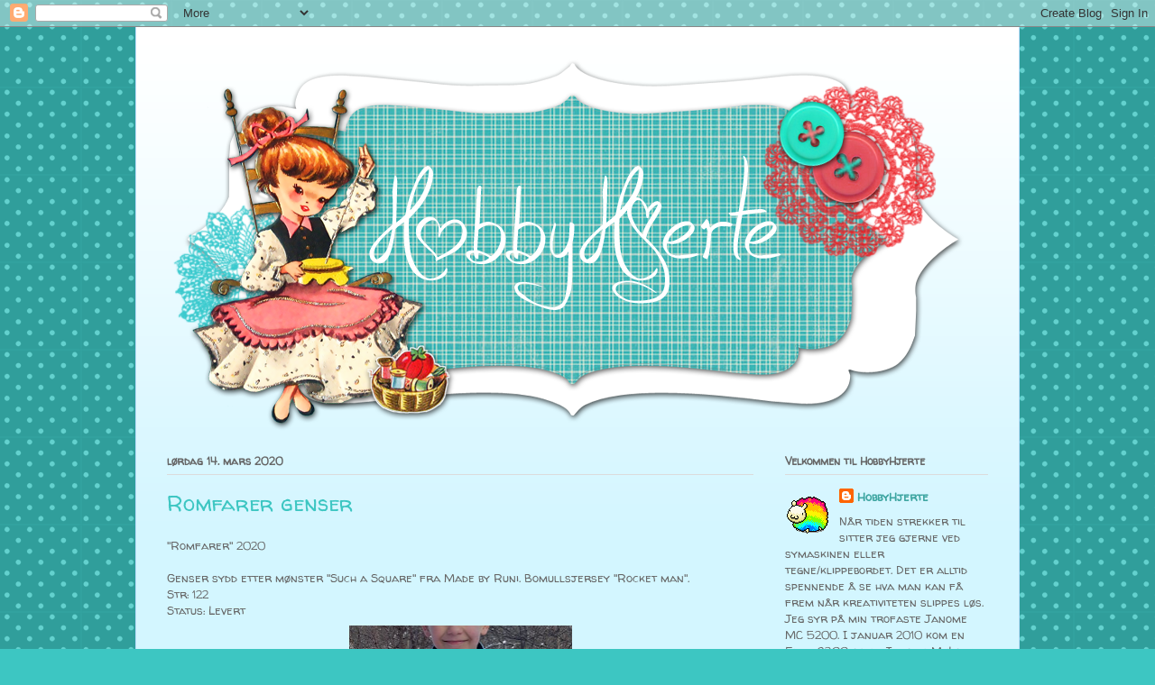

--- FILE ---
content_type: text/html; charset=UTF-8
request_url: https://hobbyhjerte.blogspot.com/2020/03/romfarer-genser.html
body_size: 15017
content:
<!DOCTYPE html>
<html class='v2' dir='ltr' lang='no'>
<head>
<link href='https://www.blogger.com/static/v1/widgets/335934321-css_bundle_v2.css' rel='stylesheet' type='text/css'/>
<meta content='width=1100' name='viewport'/>
<meta content='text/html; charset=UTF-8' http-equiv='Content-Type'/>
<meta content='blogger' name='generator'/>
<link href='https://hobbyhjerte.blogspot.com/favicon.ico' rel='icon' type='image/x-icon'/>
<link href='http://hobbyhjerte.blogspot.com/2020/03/romfarer-genser.html' rel='canonical'/>
<link rel="alternate" type="application/atom+xml" title="HobbyHjerte - Atom" href="https://hobbyhjerte.blogspot.com/feeds/posts/default" />
<link rel="alternate" type="application/rss+xml" title="HobbyHjerte - RSS" href="https://hobbyhjerte.blogspot.com/feeds/posts/default?alt=rss" />
<link rel="service.post" type="application/atom+xml" title="HobbyHjerte - Atom" href="https://www.blogger.com/feeds/5043348415646747638/posts/default" />

<link rel="alternate" type="application/atom+xml" title="HobbyHjerte - Atom" href="https://hobbyhjerte.blogspot.com/feeds/8616415926667097831/comments/default" />
<!--Can't find substitution for tag [blog.ieCssRetrofitLinks]-->
<link href='https://blogger.googleusercontent.com/img/b/R29vZ2xl/AVvXsEgVbAUFrTwtgdrQG0ytqA4_77O_Gt_-qFLurhYnA-Ataond4jqUz5wT8enWD-l0vL0vR6Oe9x3hljK4OYtqDi58JQ2XQhmNEpRGaaeNLfut0VCitunjZy67A00p3wk3oxU6rNSywYBYRZ6a/s320/Suchasquare01.png' rel='image_src'/>
<meta content='http://hobbyhjerte.blogspot.com/2020/03/romfarer-genser.html' property='og:url'/>
<meta content='Romfarer genser' property='og:title'/>
<meta content='&quot;Romfarer&quot; 2020   Genser sydd etter mønster &quot;Such a Square&quot; fra Made by Runi. Bomullsjersey &quot;Rocket man&quot;.  Str: 122  Status: Levert         ...' property='og:description'/>
<meta content='https://blogger.googleusercontent.com/img/b/R29vZ2xl/AVvXsEgVbAUFrTwtgdrQG0ytqA4_77O_Gt_-qFLurhYnA-Ataond4jqUz5wT8enWD-l0vL0vR6Oe9x3hljK4OYtqDi58JQ2XQhmNEpRGaaeNLfut0VCitunjZy67A00p3wk3oxU6rNSywYBYRZ6a/w1200-h630-p-k-no-nu/Suchasquare01.png' property='og:image'/>
<title>HobbyHjerte: Romfarer genser</title>
<style type='text/css'>@font-face{font-family:'Walter Turncoat';font-style:normal;font-weight:400;font-display:swap;src:url(//fonts.gstatic.com/s/walterturncoat/v24/snfys0Gs98ln43n0d-14ULoToe6LZxecYZVfqA.woff2)format('woff2');unicode-range:U+0000-00FF,U+0131,U+0152-0153,U+02BB-02BC,U+02C6,U+02DA,U+02DC,U+0304,U+0308,U+0329,U+2000-206F,U+20AC,U+2122,U+2191,U+2193,U+2212,U+2215,U+FEFF,U+FFFD;}</style>
<style id='page-skin-1' type='text/css'><!--
/*
-----------------------------------------------
Blogger Template Style
Name:     Ethereal
Designer: Jason Morrow
URL:      jasonmorrow.etsy.com
----------------------------------------------- */
/* Content
----------------------------------------------- */
body {
font: normal normal 13px Walter Turncoat;
color: #666666;
background: #3dc6c2 url(//themes.googleusercontent.com/image?id=0BwVBOzw_-hbMNTQ3ODdjYmYtM2Q1Mi00MjBiLTlkNjgtZjIxMGMyYWVjYmYz) repeat scroll top center /* Credit: Ollustrator (http://www.istockphoto.com/googleimages.php?id=9505737&platform=blogger) */;
}
html body .content-outer {
min-width: 0;
max-width: 100%;
width: 100%;
}
a:link {
text-decoration: none;
color: #3da5a1;
}
a:visited {
text-decoration: none;
color: #466a9c;
}
a:hover {
text-decoration: underline;
color: #3d74a5;
}
.main-inner {
padding-top: 15px;
}
.body-fauxcolumn-outer {
background: transparent none repeat-x scroll top center;
}
.content-fauxcolumns .fauxcolumn-inner {
background: #d3f6ff url(//www.blogblog.com/1kt/ethereal/white-fade.png) repeat-x scroll top left;
border-left: 1px solid #bbddff;
border-right: 1px solid #bbddff;
}
/* Flexible Background
----------------------------------------------- */
.content-fauxcolumn-outer .fauxborder-left {
width: 100%;
padding-left: 0;
margin-left: -0;
background-color: transparent;
background-image: none;
background-repeat: no-repeat;
background-position: left top;
}
.content-fauxcolumn-outer .fauxborder-right {
margin-right: -0;
width: 0;
background-color: transparent;
background-image: none;
background-repeat: no-repeat;
background-position: right top;
}
/* Columns
----------------------------------------------- */
.content-inner {
padding: 0;
}
/* Header
----------------------------------------------- */
.header-inner {
padding: 27px 0 3px;
}
.header-inner .section {
margin: 0 35px;
}
.Header h1 {
font: normal normal 60px Times, 'Times New Roman', FreeSerif, serif;
color: #3da5a1;
}
.Header h1 a {
color: #3da5a1;
}
.Header .description {
font-size: 115%;
color: #666666;
}
.header-inner .Header .titlewrapper,
.header-inner .Header .descriptionwrapper {
padding-left: 0;
padding-right: 0;
margin-bottom: 0;
}
/* Tabs
----------------------------------------------- */
.tabs-outer {
position: relative;
background: transparent;
}
.tabs-cap-top, .tabs-cap-bottom {
position: absolute;
width: 100%;
}
.tabs-cap-bottom {
bottom: 0;
}
.tabs-inner {
padding: 0;
}
.tabs-inner .section {
margin: 0 35px;
}
*+html body .tabs-inner .widget li {
padding: 1px;
}
.PageList {
border-bottom: 1px solid #c2f4fa;
}
.tabs-inner .widget li.selected a,
.tabs-inner .widget li a:hover {
position: relative;
-moz-border-radius-topleft: 5px;
-moz-border-radius-topright: 5px;
-webkit-border-top-left-radius: 5px;
-webkit-border-top-right-radius: 5px;
-goog-ms-border-top-left-radius: 5px;
-goog-ms-border-top-right-radius: 5px;
border-top-left-radius: 5px;
border-top-right-radius: 5px;
background: #4efff9 none ;
color: #ffffff;
}
.tabs-inner .widget li a {
display: inline-block;
margin: 0;
margin-right: 1px;
padding: .65em 1.5em;
font: normal normal 12px Walter Turncoat;
color: #666666;
background-color: #c2f4fa;
-moz-border-radius-topleft: 5px;
-moz-border-radius-topright: 5px;
-webkit-border-top-left-radius: 5px;
-webkit-border-top-right-radius: 5px;
-goog-ms-border-top-left-radius: 5px;
-goog-ms-border-top-right-radius: 5px;
border-top-left-radius: 5px;
border-top-right-radius: 5px;
}
/* Headings
----------------------------------------------- */
h2 {
font: normal bold 12px Walter Turncoat;
color: #666666;
}
/* Widgets
----------------------------------------------- */
.main-inner .column-left-inner {
padding: 0 0 0 20px;
}
.main-inner .column-left-inner .section {
margin-right: 0;
}
.main-inner .column-right-inner {
padding: 0 20px 0 0;
}
.main-inner .column-right-inner .section {
margin-left: 0;
}
.main-inner .section {
padding: 0;
}
.main-inner .widget {
padding: 0 0 15px;
margin: 20px 0;
border-bottom: 1px solid #dbdbdb;
}
.main-inner .widget h2 {
margin: 0;
padding: .6em 0 .5em;
}
.footer-inner .widget h2 {
padding: 0 0 .4em;
}
.main-inner .widget h2 + div, .footer-inner .widget h2 + div {
padding-top: 15px;
}
.main-inner .widget .widget-content {
margin: 0;
padding: 15px 0 0;
}
.main-inner .widget ul, .main-inner .widget #ArchiveList ul.flat {
margin: -15px -15px -15px;
padding: 0;
list-style: none;
}
.main-inner .sidebar .widget h2 {
border-bottom: 1px solid #dbdbdb;
}
.main-inner .widget #ArchiveList {
margin: -15px 0 0;
}
.main-inner .widget ul li, .main-inner .widget #ArchiveList ul.flat li {
padding: .5em 15px;
text-indent: 0;
}
.main-inner .widget #ArchiveList ul li {
padding-top: .25em;
padding-bottom: .25em;
}
.main-inner .widget ul li:first-child, .main-inner .widget #ArchiveList ul.flat li:first-child {
border-top: none;
}
.main-inner .widget ul li:last-child, .main-inner .widget #ArchiveList ul.flat li:last-child {
border-bottom: none;
}
.main-inner .widget .post-body ul {
padding: 0 2.5em;
margin: .5em 0;
list-style: disc;
}
.main-inner .widget .post-body ul li {
padding: 0.25em 0;
margin-bottom: .25em;
color: #666666;
border: none;
}
.footer-inner .widget ul {
padding: 0;
list-style: none;
}
.widget .zippy {
color: #666666;
}
/* Posts
----------------------------------------------- */
.main.section {
margin: 0 20px;
}
body .main-inner .Blog {
padding: 0;
background-color: transparent;
border: none;
}
.main-inner .widget h2.date-header {
border-bottom: 1px solid #dbdbdb;
}
.date-outer {
position: relative;
margin: 15px 0 20px;
}
.date-outer:first-child {
margin-top: 0;
}
.date-posts {
clear: both;
}
.post-outer, .inline-ad {
border-bottom: 1px solid #dbdbdb;
padding: 30px 0;
}
.post-outer {
padding-bottom: 10px;
}
.post-outer:first-child {
padding-top: 0;
border-top: none;
}
.post-outer:last-child, .inline-ad:last-child {
border-bottom: none;
}
.post-body img {
padding: 8px;
}
h3.post-title, h4 {
font: normal normal 24px Walter Turncoat;
color: #3dc6c2;
}
h3.post-title a {
font: normal normal 24px Walter Turncoat;
color: #3dc6c2;
text-decoration: none;
}
h3.post-title a:hover {
color: #3d74a5;
text-decoration: underline;
}
.post-header {
margin: 0 0 1.5em;
}
.post-body {
line-height: 1.4;
}
.post-footer {
margin: 1.5em 0 0;
}
#blog-pager {
padding: 15px;
}
.blog-feeds, .post-feeds {
margin: 1em 0;
text-align: center;
}
.post-outer .comments {
margin-top: 2em;
}
/* Comments
----------------------------------------------- */
.comments .comments-content .icon.blog-author {
background-repeat: no-repeat;
background-image: url([data-uri]);
}
.comments .comments-content .loadmore a {
background: #d3f6ff url(//www.blogblog.com/1kt/ethereal/white-fade.png) repeat-x scroll top left;
}
.comments .comments-content .loadmore a {
border-top: 1px solid #dbdbdb;
border-bottom: 1px solid #dbdbdb;
}
.comments .comment-thread.inline-thread {
background: #d3f6ff url(//www.blogblog.com/1kt/ethereal/white-fade.png) repeat-x scroll top left;
}
.comments .continue {
border-top: 2px solid #dbdbdb;
}
/* Footer
----------------------------------------------- */
.footer-inner {
padding: 30px 0;
overflow: hidden;
}
/* Mobile
----------------------------------------------- */
body.mobile  {
background-size: auto
}
.mobile .body-fauxcolumn-outer {
background: ;
}
.mobile .content-fauxcolumns .fauxcolumn-inner {
opacity: 0.75;
}
.mobile .content-fauxcolumn-outer .fauxborder-right {
margin-right: 0;
}
.mobile-link-button {
background-color: #4efff9;
}
.mobile-link-button a:link, .mobile-link-button a:visited {
color: #ffffff;
}
.mobile-index-contents {
color: #444444;
}
.mobile .body-fauxcolumn-outer {
background-size: 100% auto;
}
.mobile .mobile-date-outer {
border-bottom: transparent;
}
.mobile .PageList {
border-bottom: none;
}
.mobile .tabs-inner .section {
margin: 0;
}
.mobile .tabs-inner .PageList .widget-content {
background: #4efff9 none;
color: #ffffff;
}
.mobile .tabs-inner .PageList .widget-content .pagelist-arrow {
border-left: 1px solid #ffffff;
}
.mobile .footer-inner {
overflow: visible;
}
body.mobile .AdSense {
margin: 0 -10px;
}

--></style>
<style id='template-skin-1' type='text/css'><!--
body {
min-width: 980px;
}
.content-outer, .content-fauxcolumn-outer, .region-inner {
min-width: 980px;
max-width: 980px;
_width: 980px;
}
.main-inner .columns {
padding-left: 0px;
padding-right: 260px;
}
.main-inner .fauxcolumn-center-outer {
left: 0px;
right: 260px;
/* IE6 does not respect left and right together */
_width: expression(this.parentNode.offsetWidth -
parseInt("0px") -
parseInt("260px") + 'px');
}
.main-inner .fauxcolumn-left-outer {
width: 0px;
}
.main-inner .fauxcolumn-right-outer {
width: 260px;
}
.main-inner .column-left-outer {
width: 0px;
right: 100%;
margin-left: -0px;
}
.main-inner .column-right-outer {
width: 260px;
margin-right: -260px;
}
#layout {
min-width: 0;
}
#layout .content-outer {
min-width: 0;
width: 800px;
}
#layout .region-inner {
min-width: 0;
width: auto;
}
body#layout div.add_widget {
padding: 8px;
}
body#layout div.add_widget a {
margin-left: 32px;
}
--></style>
<style>
    body {background-image:url(\/\/themes.googleusercontent.com\/image?id=0BwVBOzw_-hbMNTQ3ODdjYmYtM2Q1Mi00MjBiLTlkNjgtZjIxMGMyYWVjYmYz);}
    
@media (max-width: 200px) { body {background-image:url(\/\/themes.googleusercontent.com\/image?id=0BwVBOzw_-hbMNTQ3ODdjYmYtM2Q1Mi00MjBiLTlkNjgtZjIxMGMyYWVjYmYz&options=w200);}}
@media (max-width: 400px) and (min-width: 201px) { body {background-image:url(\/\/themes.googleusercontent.com\/image?id=0BwVBOzw_-hbMNTQ3ODdjYmYtM2Q1Mi00MjBiLTlkNjgtZjIxMGMyYWVjYmYz&options=w400);}}
@media (max-width: 800px) and (min-width: 401px) { body {background-image:url(\/\/themes.googleusercontent.com\/image?id=0BwVBOzw_-hbMNTQ3ODdjYmYtM2Q1Mi00MjBiLTlkNjgtZjIxMGMyYWVjYmYz&options=w800);}}
@media (max-width: 1200px) and (min-width: 801px) { body {background-image:url(\/\/themes.googleusercontent.com\/image?id=0BwVBOzw_-hbMNTQ3ODdjYmYtM2Q1Mi00MjBiLTlkNjgtZjIxMGMyYWVjYmYz&options=w1200);}}
/* Last tag covers anything over one higher than the previous max-size cap. */
@media (min-width: 1201px) { body {background-image:url(\/\/themes.googleusercontent.com\/image?id=0BwVBOzw_-hbMNTQ3ODdjYmYtM2Q1Mi00MjBiLTlkNjgtZjIxMGMyYWVjYmYz&options=w1600);}}
  </style>
<link href='https://www.blogger.com/dyn-css/authorization.css?targetBlogID=5043348415646747638&amp;zx=214c0905-3b57-43d4-8d2e-a849d3e05a23' media='none' onload='if(media!=&#39;all&#39;)media=&#39;all&#39;' rel='stylesheet'/><noscript><link href='https://www.blogger.com/dyn-css/authorization.css?targetBlogID=5043348415646747638&amp;zx=214c0905-3b57-43d4-8d2e-a849d3e05a23' rel='stylesheet'/></noscript>
<meta name='google-adsense-platform-account' content='ca-host-pub-1556223355139109'/>
<meta name='google-adsense-platform-domain' content='blogspot.com'/>

</head>
<body class='loading variant-blossoms1Blue'>
<div class='navbar section' id='navbar' name='Navbar'><div class='widget Navbar' data-version='1' id='Navbar1'><script type="text/javascript">
    function setAttributeOnload(object, attribute, val) {
      if(window.addEventListener) {
        window.addEventListener('load',
          function(){ object[attribute] = val; }, false);
      } else {
        window.attachEvent('onload', function(){ object[attribute] = val; });
      }
    }
  </script>
<div id="navbar-iframe-container"></div>
<script type="text/javascript" src="https://apis.google.com/js/platform.js"></script>
<script type="text/javascript">
      gapi.load("gapi.iframes:gapi.iframes.style.bubble", function() {
        if (gapi.iframes && gapi.iframes.getContext) {
          gapi.iframes.getContext().openChild({
              url: 'https://www.blogger.com/navbar/5043348415646747638?po\x3d8616415926667097831\x26origin\x3dhttps://hobbyhjerte.blogspot.com',
              where: document.getElementById("navbar-iframe-container"),
              id: "navbar-iframe"
          });
        }
      });
    </script><script type="text/javascript">
(function() {
var script = document.createElement('script');
script.type = 'text/javascript';
script.src = '//pagead2.googlesyndication.com/pagead/js/google_top_exp.js';
var head = document.getElementsByTagName('head')[0];
if (head) {
head.appendChild(script);
}})();
</script>
</div></div>
<div class='body-fauxcolumns'>
<div class='fauxcolumn-outer body-fauxcolumn-outer'>
<div class='cap-top'>
<div class='cap-left'></div>
<div class='cap-right'></div>
</div>
<div class='fauxborder-left'>
<div class='fauxborder-right'></div>
<div class='fauxcolumn-inner'>
</div>
</div>
<div class='cap-bottom'>
<div class='cap-left'></div>
<div class='cap-right'></div>
</div>
</div>
</div>
<div class='content'>
<div class='content-fauxcolumns'>
<div class='fauxcolumn-outer content-fauxcolumn-outer'>
<div class='cap-top'>
<div class='cap-left'></div>
<div class='cap-right'></div>
</div>
<div class='fauxborder-left'>
<div class='fauxborder-right'></div>
<div class='fauxcolumn-inner'>
</div>
</div>
<div class='cap-bottom'>
<div class='cap-left'></div>
<div class='cap-right'></div>
</div>
</div>
</div>
<div class='content-outer'>
<div class='content-cap-top cap-top'>
<div class='cap-left'></div>
<div class='cap-right'></div>
</div>
<div class='fauxborder-left content-fauxborder-left'>
<div class='fauxborder-right content-fauxborder-right'></div>
<div class='content-inner'>
<header>
<div class='header-outer'>
<div class='header-cap-top cap-top'>
<div class='cap-left'></div>
<div class='cap-right'></div>
</div>
<div class='fauxborder-left header-fauxborder-left'>
<div class='fauxborder-right header-fauxborder-right'></div>
<div class='region-inner header-inner'>
<div class='header section' id='header' name='Overskrift'><div class='widget Header' data-version='1' id='Header1'>
<div id='header-inner'>
<a href='https://hobbyhjerte.blogspot.com/' style='display: block'>
<img alt='HobbyHjerte' height='421px; ' id='Header1_headerimg' src='https://blogger.googleusercontent.com/img/b/R29vZ2xl/AVvXsEhgJdYCAv9q1Nomh51X_kPs3xEK2OOJAA-JBy8nAYXg6amA9UV8ULfejj-jaIHPbhJACt_0znIQd9Dx3Iv4CU4UtfpijCMlM25XEuYgpTnQ724za0BQeNMgHUcV5GSs6it2lkquNVG8fQL0/s1600/HobbyHjerteBanner201302.png' style='display: block' width='888px; '/>
</a>
</div>
</div></div>
</div>
</div>
<div class='header-cap-bottom cap-bottom'>
<div class='cap-left'></div>
<div class='cap-right'></div>
</div>
</div>
</header>
<div class='tabs-outer'>
<div class='tabs-cap-top cap-top'>
<div class='cap-left'></div>
<div class='cap-right'></div>
</div>
<div class='fauxborder-left tabs-fauxborder-left'>
<div class='fauxborder-right tabs-fauxborder-right'></div>
<div class='region-inner tabs-inner'>
<div class='tabs no-items section' id='crosscol' name='Krysskolonne'></div>
<div class='tabs no-items section' id='crosscol-overflow' name='Cross-Column 2'></div>
</div>
</div>
<div class='tabs-cap-bottom cap-bottom'>
<div class='cap-left'></div>
<div class='cap-right'></div>
</div>
</div>
<div class='main-outer'>
<div class='main-cap-top cap-top'>
<div class='cap-left'></div>
<div class='cap-right'></div>
</div>
<div class='fauxborder-left main-fauxborder-left'>
<div class='fauxborder-right main-fauxborder-right'></div>
<div class='region-inner main-inner'>
<div class='columns fauxcolumns'>
<div class='fauxcolumn-outer fauxcolumn-center-outer'>
<div class='cap-top'>
<div class='cap-left'></div>
<div class='cap-right'></div>
</div>
<div class='fauxborder-left'>
<div class='fauxborder-right'></div>
<div class='fauxcolumn-inner'>
</div>
</div>
<div class='cap-bottom'>
<div class='cap-left'></div>
<div class='cap-right'></div>
</div>
</div>
<div class='fauxcolumn-outer fauxcolumn-left-outer'>
<div class='cap-top'>
<div class='cap-left'></div>
<div class='cap-right'></div>
</div>
<div class='fauxborder-left'>
<div class='fauxborder-right'></div>
<div class='fauxcolumn-inner'>
</div>
</div>
<div class='cap-bottom'>
<div class='cap-left'></div>
<div class='cap-right'></div>
</div>
</div>
<div class='fauxcolumn-outer fauxcolumn-right-outer'>
<div class='cap-top'>
<div class='cap-left'></div>
<div class='cap-right'></div>
</div>
<div class='fauxborder-left'>
<div class='fauxborder-right'></div>
<div class='fauxcolumn-inner'>
</div>
</div>
<div class='cap-bottom'>
<div class='cap-left'></div>
<div class='cap-right'></div>
</div>
</div>
<!-- corrects IE6 width calculation -->
<div class='columns-inner'>
<div class='column-center-outer'>
<div class='column-center-inner'>
<div class='main section' id='main' name='Hoveddel'><div class='widget Blog' data-version='1' id='Blog1'>
<div class='blog-posts hfeed'>

          <div class="date-outer">
        
<h2 class='date-header'><span>lørdag 14. mars 2020</span></h2>

          <div class="date-posts">
        
<div class='post-outer'>
<div class='post hentry uncustomized-post-template' itemprop='blogPost' itemscope='itemscope' itemtype='http://schema.org/BlogPosting'>
<meta content='https://blogger.googleusercontent.com/img/b/R29vZ2xl/AVvXsEgVbAUFrTwtgdrQG0ytqA4_77O_Gt_-qFLurhYnA-Ataond4jqUz5wT8enWD-l0vL0vR6Oe9x3hljK4OYtqDi58JQ2XQhmNEpRGaaeNLfut0VCitunjZy67A00p3wk3oxU6rNSywYBYRZ6a/s320/Suchasquare01.png' itemprop='image_url'/>
<meta content='5043348415646747638' itemprop='blogId'/>
<meta content='8616415926667097831' itemprop='postId'/>
<a name='8616415926667097831'></a>
<h3 class='post-title entry-title' itemprop='name'>
Romfarer genser
</h3>
<div class='post-header'>
<div class='post-header-line-1'></div>
</div>
<div class='post-body entry-content' id='post-body-8616415926667097831' itemprop='description articleBody'>
"Romfarer" 2020<br />
<br />
Genser sydd etter mønster "Such a Square" fra Made by Runi. Bomullsjersey "Rocket man".<br />
Str: 122<br />
Status: Levert<br />
<div class="separator" style="clear: both; text-align: center;">
<a href="https://blogger.googleusercontent.com/img/b/R29vZ2xl/AVvXsEgVbAUFrTwtgdrQG0ytqA4_77O_Gt_-qFLurhYnA-Ataond4jqUz5wT8enWD-l0vL0vR6Oe9x3hljK4OYtqDi58JQ2XQhmNEpRGaaeNLfut0VCitunjZy67A00p3wk3oxU6rNSywYBYRZ6a/s1600/Suchasquare01.png" imageanchor="1" style="margin-left: 1em; margin-right: 1em;"><img border="0" data-original-height="816" data-original-width="632" height="320" src="https://blogger.googleusercontent.com/img/b/R29vZ2xl/AVvXsEgVbAUFrTwtgdrQG0ytqA4_77O_Gt_-qFLurhYnA-Ataond4jqUz5wT8enWD-l0vL0vR6Oe9x3hljK4OYtqDi58JQ2XQhmNEpRGaaeNLfut0VCitunjZy67A00p3wk3oxU6rNSywYBYRZ6a/s320/Suchasquare01.png" width="247" /></a></div>
<div class="separator" style="clear: both; text-align: center;">
<a href="https://blogger.googleusercontent.com/img/b/R29vZ2xl/AVvXsEiG1tiGh06gBaPCwGXJTOPARxzpHFK4CVEpRWbOOFeSeXGeEh2sfFsGpg_bllFkAk7A62lB9w6rqRo96zKzj-1zK6j3cglydCXYc7d9dDUWhF9jKwrQo4jmIO7lZZtfN0U8ZZAYppSSEix7/s1600/Suchasquare02.png" imageanchor="1" style="margin-left: 1em; margin-right: 1em;"><img border="0" data-original-height="776" data-original-width="736" height="320" src="https://blogger.googleusercontent.com/img/b/R29vZ2xl/AVvXsEiG1tiGh06gBaPCwGXJTOPARxzpHFK4CVEpRWbOOFeSeXGeEh2sfFsGpg_bllFkAk7A62lB9w6rqRo96zKzj-1zK6j3cglydCXYc7d9dDUWhF9jKwrQo4jmIO7lZZtfN0U8ZZAYppSSEix7/s320/Suchasquare02.png" width="303" /></a></div>
<div class="separator" style="clear: both; text-align: center;">
<a href="https://blogger.googleusercontent.com/img/b/R29vZ2xl/AVvXsEiTt111ZFGlcIllO5AoqwOTe6x7RCG8PuexdgjmZwJ03kc4u7smCwwMLj6mszXp9yjJR6KKKiPXXAk9nZsoTlUzSkaXt8HfVr-25m88ocY0fmXJKVhLxfS-vuJbtGzzkl3okQrr-0sTlPeu/s1600/64554_Forh_ndsbestilling_Bomulljersey_rocket_man___1.jpg" imageanchor="1" style="margin-left: 1em; margin-right: 1em;"><img border="0" data-original-height="600" data-original-width="600" height="320" src="https://blogger.googleusercontent.com/img/b/R29vZ2xl/AVvXsEiTt111ZFGlcIllO5AoqwOTe6x7RCG8PuexdgjmZwJ03kc4u7smCwwMLj6mszXp9yjJR6KKKiPXXAk9nZsoTlUzSkaXt8HfVr-25m88ocY0fmXJKVhLxfS-vuJbtGzzkl3okQrr-0sTlPeu/s320/64554_Forh_ndsbestilling_Bomulljersey_rocket_man___1.jpg" width="320" /></a></div>
<div class="separator" style="clear: both; text-align: center;">
<br /></div>
<br />
<div style='clear: both;'></div>
</div>
<div class='post-footer'>
<div class='post-footer-line post-footer-line-1'>
<span class='post-author vcard'>
Lagt inn av
<span class='fn' itemprop='author' itemscope='itemscope' itemtype='http://schema.org/Person'>
<meta content='https://www.blogger.com/profile/16689848382553325614' itemprop='url'/>
<a class='g-profile' href='https://www.blogger.com/profile/16689848382553325614' rel='author' title='author profile'>
<span itemprop='name'>HobbyHjerte</span>
</a>
</span>
</span>
<span class='post-timestamp'>
kl.
<meta content='http://hobbyhjerte.blogspot.com/2020/03/romfarer-genser.html' itemprop='url'/>
<a class='timestamp-link' href='https://hobbyhjerte.blogspot.com/2020/03/romfarer-genser.html' rel='bookmark' title='permanent link'><abbr class='published' itemprop='datePublished' title='2020-03-14T12:48:00-07:00'>12:48</abbr></a>
</span>
<span class='post-comment-link'>
</span>
<span class='post-icons'>
<span class='item-control blog-admin pid-1226013587'>
<a href='https://www.blogger.com/post-edit.g?blogID=5043348415646747638&postID=8616415926667097831&from=pencil' title='Rediger innlegg'>
<img alt='' class='icon-action' height='18' src='https://resources.blogblog.com/img/icon18_edit_allbkg.gif' width='18'/>
</a>
</span>
</span>
<div class='post-share-buttons goog-inline-block'>
<a class='goog-inline-block share-button sb-email' href='https://www.blogger.com/share-post.g?blogID=5043348415646747638&postID=8616415926667097831&target=email' target='_blank' title='Send dette via e-post'><span class='share-button-link-text'>Send dette via e-post</span></a><a class='goog-inline-block share-button sb-blog' href='https://www.blogger.com/share-post.g?blogID=5043348415646747638&postID=8616415926667097831&target=blog' onclick='window.open(this.href, "_blank", "height=270,width=475"); return false;' target='_blank' title='Blogg dette!'><span class='share-button-link-text'>Blogg dette!</span></a><a class='goog-inline-block share-button sb-twitter' href='https://www.blogger.com/share-post.g?blogID=5043348415646747638&postID=8616415926667097831&target=twitter' target='_blank' title='Del på X'><span class='share-button-link-text'>Del på X</span></a><a class='goog-inline-block share-button sb-facebook' href='https://www.blogger.com/share-post.g?blogID=5043348415646747638&postID=8616415926667097831&target=facebook' onclick='window.open(this.href, "_blank", "height=430,width=640"); return false;' target='_blank' title='Del på Facebook'><span class='share-button-link-text'>Del på Facebook</span></a><a class='goog-inline-block share-button sb-pinterest' href='https://www.blogger.com/share-post.g?blogID=5043348415646747638&postID=8616415926667097831&target=pinterest' target='_blank' title='Del på Pinterest'><span class='share-button-link-text'>Del på Pinterest</span></a>
</div>
</div>
<div class='post-footer-line post-footer-line-2'>
<span class='post-labels'>
Etiketter:
<a href='https://hobbyhjerte.blogspot.com/search/label/Gensre' rel='tag'>Gensre</a>
</span>
</div>
<div class='post-footer-line post-footer-line-3'>
<span class='post-location'>
</span>
</div>
</div>
</div>
<div class='comments' id='comments'>
<a name='comments'></a>
<h4>Ingen kommentarer:</h4>
<div id='Blog1_comments-block-wrapper'>
<dl class='avatar-comment-indent' id='comments-block'>
</dl>
</div>
<p class='comment-footer'>
<div class='comment-form'>
<a name='comment-form'></a>
<h4 id='comment-post-message'>Legg inn en kommentar</h4>
<p>
</p>
<a href='https://www.blogger.com/comment/frame/5043348415646747638?po=8616415926667097831&hl=no&saa=85391&origin=https://hobbyhjerte.blogspot.com' id='comment-editor-src'></a>
<iframe allowtransparency='true' class='blogger-iframe-colorize blogger-comment-from-post' frameborder='0' height='410px' id='comment-editor' name='comment-editor' src='' width='100%'></iframe>
<script src='https://www.blogger.com/static/v1/jsbin/2830521187-comment_from_post_iframe.js' type='text/javascript'></script>
<script type='text/javascript'>
      BLOG_CMT_createIframe('https://www.blogger.com/rpc_relay.html');
    </script>
</div>
</p>
</div>
</div>

        </div></div>
      
</div>
<div class='blog-pager' id='blog-pager'>
<span id='blog-pager-newer-link'>
<a class='blog-pager-newer-link' href='https://hobbyhjerte.blogspot.com/2020/03/hverdagsbukse.html' id='Blog1_blog-pager-newer-link' title='Nyere innlegg'>Nyere innlegg</a>
</span>
<span id='blog-pager-older-link'>
<a class='blog-pager-older-link' href='https://hobbyhjerte.blogspot.com/2020/02/monster-trucks.html' id='Blog1_blog-pager-older-link' title='Eldre innlegg'>Eldre innlegg</a>
</span>
<a class='home-link' href='https://hobbyhjerte.blogspot.com/'>Startsiden</a>
</div>
<div class='clear'></div>
<div class='post-feeds'>
<div class='feed-links'>
Abonner på:
<a class='feed-link' href='https://hobbyhjerte.blogspot.com/feeds/8616415926667097831/comments/default' target='_blank' type='application/atom+xml'>Legg inn kommentarer (Atom)</a>
</div>
</div>
</div></div>
</div>
</div>
<div class='column-left-outer'>
<div class='column-left-inner'>
<aside>
</aside>
</div>
</div>
<div class='column-right-outer'>
<div class='column-right-inner'>
<aside>
<div class='sidebar section' id='sidebar-right-1'><div class='widget Profile' data-version='1' id='Profile1'>
<h2>Velkommen til HobbyHjerte</h2>
<div class='widget-content'>
<a href='https://www.blogger.com/profile/16689848382553325614'><img alt='Bildet mitt' class='profile-img' height='50' src='//blogger.googleusercontent.com/img/b/R29vZ2xl/AVvXsEiMFWEa5AI8zU7Fy36ciV-gE8oWJsx_0Y1z_XtWA-90yac2LdST-PH2O1M-bEtjnWFWL64LugjtiQJHKHRsIWGpsZBUavi3UC8jshILUptfbntVRwCT-Tx9dNmUIVbBAq0/s50/la-esmeralda-stock.gif' width='50'/></a>
<dl class='profile-datablock'>
<dt class='profile-data'>
<a class='profile-name-link g-profile' href='https://www.blogger.com/profile/16689848382553325614' rel='author' style='background-image: url(//www.blogger.com/img/logo-16.png);'>
HobbyHjerte
</a>
</dt>
<dd class='profile-textblock'>Når tiden strekker til sitter jeg gjerne ved symaskinen eller tegne/klippebordet. Det er alltid spennende å se hva man kan få frem når kreativiteten slippes løs. Jeg syr på min trofaste Janome MC 5200. I januar 2010 kom en Elna 8300 og en Janome MyLock 644D. September 2012 ble det en Janome CoverPro også.

Har du spørsmål så når du meg på mailadressen: hobbyhjerte@gmail.com.</dd>
</dl>
<a class='profile-link' href='https://www.blogger.com/profile/16689848382553325614' rel='author'>Vis hele profilen min</a>
<div class='clear'></div>
</div>
</div><div class='widget Text' data-version='1' id='Text1'>
<h2 class='title'>Prisliste</h2>
<div class='widget-content'>
På grunn av studie i tillegg til jobb tar jeg dessverre ingen oppdrag akkurat nå<br />
</div>
<div class='clear'></div>
</div><div class='widget Label' data-version='1' id='Label1'>
<h2>Litt av hvert</h2>
<div class='widget-content list-label-widget-content'>
<ul>
<li>
<a dir='ltr' href='https://hobbyhjerte.blogspot.com/search/label/Baby'>Baby</a>
<span dir='ltr'>(3)</span>
</li>
<li>
<a dir='ltr' href='https://hobbyhjerte.blogspot.com/search/label/Begonia'>Begonia</a>
<span dir='ltr'>(3)</span>
</li>
<li>
<a dir='ltr' href='https://hobbyhjerte.blogspot.com/search/label/Brikkevev'>Brikkevev</a>
<span dir='ltr'>(7)</span>
</li>
<li>
<a dir='ltr' href='https://hobbyhjerte.blogspot.com/search/label/Br%C3%B8dposer'>Brødposer</a>
<span dir='ltr'>(3)</span>
</li>
<li>
<a dir='ltr' href='https://hobbyhjerte.blogspot.com/search/label/Bukser'>Bukser</a>
<span dir='ltr'>(7)</span>
</li>
<li>
<a dir='ltr' href='https://hobbyhjerte.blogspot.com/search/label/Dagbok'>Dagbok</a>
<span dir='ltr'>(4)</span>
</li>
<li>
<a dir='ltr' href='https://hobbyhjerte.blogspot.com/search/label/Dendrobium'>Dendrobium</a>
<span dir='ltr'>(1)</span>
</li>
<li>
<a dir='ltr' href='https://hobbyhjerte.blogspot.com/search/label/Diverse'>Diverse</a>
<span dir='ltr'>(24)</span>
</li>
<li>
<a dir='ltr' href='https://hobbyhjerte.blogspot.com/search/label/Fluefanger'>Fluefanger</a>
<span dir='ltr'>(1)</span>
</li>
<li>
<a dir='ltr' href='https://hobbyhjerte.blogspot.com/search/label/Forkle'>Forkle</a>
<span dir='ltr'>(5)</span>
</li>
<li>
<a dir='ltr' href='https://hobbyhjerte.blogspot.com/search/label/Gensre'>Gensre</a>
<span dir='ltr'>(11)</span>
</li>
<li>
<a dir='ltr' href='https://hobbyhjerte.blogspot.com/search/label/Hettegensre'>Hettegensre</a>
<span dir='ltr'>(1)</span>
</li>
<li>
<a dir='ltr' href='https://hobbyhjerte.blogspot.com/search/label/Jul'>Jul</a>
<span dir='ltr'>(2)</span>
</li>
<li>
<a dir='ltr' href='https://hobbyhjerte.blogspot.com/search/label/Julestr%C3%B8mper'>Julestrømper</a>
<span dir='ltr'>(2)</span>
</li>
<li>
<a dir='ltr' href='https://hobbyhjerte.blogspot.com/search/label/Jumpsuit'>Jumpsuit</a>
<span dir='ltr'>(1)</span>
</li>
<li>
<a dir='ltr' href='https://hobbyhjerte.blogspot.com/search/label/Karnevall'>Karnevall</a>
<span dir='ltr'>(8)</span>
</li>
<li>
<a dir='ltr' href='https://hobbyhjerte.blogspot.com/search/label/Kjoler'>Kjoler</a>
<span dir='ltr'>(4)</span>
</li>
<li>
<a dir='ltr' href='https://hobbyhjerte.blogspot.com/search/label/Kurs'>Kurs</a>
<span dir='ltr'>(4)</span>
</li>
<li>
<a dir='ltr' href='https://hobbyhjerte.blogspot.com/search/label/Luer'>Luer</a>
<span dir='ltr'>(4)</span>
</li>
<li>
<a dir='ltr' href='https://hobbyhjerte.blogspot.com/search/label/Middelalder'>Middelalder</a>
<span dir='ltr'>(12)</span>
</li>
<li>
<a dir='ltr' href='https://hobbyhjerte.blogspot.com/search/label/M%C3%B8nster'>Mønster</a>
<span dir='ltr'>(15)</span>
</li>
<li>
<a dir='ltr' href='https://hobbyhjerte.blogspot.com/search/label/N%C3%B8kkelhanker'>Nøkkelhanker</a>
<span dir='ltr'>(4)</span>
</li>
<li>
<a dir='ltr' href='https://hobbyhjerte.blogspot.com/search/label/Orkide'>Orkide</a>
<span dir='ltr'>(17)</span>
</li>
<li>
<a dir='ltr' href='https://hobbyhjerte.blogspot.com/search/label/Phalaenopsis'>Phalaenopsis</a>
<span dir='ltr'>(14)</span>
</li>
<li>
<a dir='ltr' href='https://hobbyhjerte.blogspot.com/search/label/Puter'>Puter</a>
<span dir='ltr'>(4)</span>
</li>
<li>
<a dir='ltr' href='https://hobbyhjerte.blogspot.com/search/label/P%C3%A5ske'>Påske</a>
<span dir='ltr'>(2)</span>
</li>
<li>
<a dir='ltr' href='https://hobbyhjerte.blogspot.com/search/label/Selges'>Selges</a>
<span dir='ltr'>(3)</span>
</li>
<li>
<a dir='ltr' href='https://hobbyhjerte.blogspot.com/search/label/Shortser'>Shortser</a>
<span dir='ltr'>(1)</span>
</li>
<li>
<a dir='ltr' href='https://hobbyhjerte.blogspot.com/search/label/Sikleskjerf'>Sikleskjerf</a>
<span dir='ltr'>(1)</span>
</li>
<li>
<a dir='ltr' href='https://hobbyhjerte.blogspot.com/search/label/Skj%C3%B8rt'>Skjørt</a>
<span dir='ltr'>(2)</span>
</li>
<li>
<a dir='ltr' href='https://hobbyhjerte.blogspot.com/search/label/Stoffer'>Stoffer</a>
<span dir='ltr'>(8)</span>
</li>
<li>
<a dir='ltr' href='https://hobbyhjerte.blogspot.com/search/label/Sukkulent'>Sukkulent</a>
<span dir='ltr'>(2)</span>
</li>
<li>
<a dir='ltr' href='https://hobbyhjerte.blogspot.com/search/label/Syb%C3%B8ker'>Sybøker</a>
<span dir='ltr'>(4)</span>
</li>
<li>
<a dir='ltr' href='https://hobbyhjerte.blogspot.com/search/label/Tutorials'>Tutorials</a>
<span dir='ltr'>(12)</span>
</li>
<li>
<a dir='ltr' href='https://hobbyhjerte.blogspot.com/search/label/Vesker'>Vesker</a>
<span dir='ltr'>(3)</span>
</li>
</ul>
<div class='clear'></div>
</div>
</div><div class='widget PopularPosts' data-version='1' id='PopularPosts1'>
<h2>Populære innlegg</h2>
<div class='widget-content popular-posts'>
<ul>
<li>
<div class='item-content'>
<div class='item-thumbnail'>
<a href='https://hobbyhjerte.blogspot.com/2019/12/muserer.html' target='_blank'>
<img alt='' border='0' src='https://blogger.googleusercontent.com/img/b/R29vZ2xl/AVvXsEh5CsfzMM5DmX47rRl1gUVCmaMfRf-wvgusKeF3EFso1bebcINWFoY8AFV7N7h1mG8jRTcYhs5Pw7nBuVjyesnQwIyqvIr6-pLKDAPvRk73i83hr9mr8fN-rMkW5AQvwYUbOZKdpnNFoTsv/w72-h72-p-k-no-nu/2019muse%25C3%25B8rer02.png'/>
</a>
</div>
<div class='item-title'><a href='https://hobbyhjerte.blogspot.com/2019/12/muserer.html'>Museører</a></div>
<div class='item-snippet'>Her er steg for steg hvordan jeg sydde et par museører til et barnekostyme. Det er brukt et ferdigkjøpt diadem, og ørene er avtagbare. Fremg...</div>
</div>
<div style='clear: both;'></div>
</li>
<li>
<div class='item-content'>
<div class='item-thumbnail'>
<a href='https://hobbyhjerte.blogspot.com/2014/06/rullefald.html' target='_blank'>
<img alt='' border='0' src='https://blogger.googleusercontent.com/img/b/R29vZ2xl/AVvXsEion3jgG_QFO27wJllhmfGaNmDrs9POWxkiSm6CF3rWYtzAdcTr8hDVSLr7GSSFpxw0LIArbxjtnVYayMr54sw6y-DTFvjKVIMjiH01xq7eLAoTmcPhAnpsBlrTFaiQxRjsmX4F5jYIQWc4/w72-h72-p-k-no-nu/Rullefald01a.png'/>
</a>
</div>
<div class='item-title'><a href='https://hobbyhjerte.blogspot.com/2014/06/rullefald.html'>Rullefald</a></div>
<div class='item-snippet'>Da har jeg sydd rullefall med overlock maskinen min, og det fungerte fortreffelig! Blir garantert flere slike :) Resultatet ble bra allerede...</div>
</div>
<div style='clear: both;'></div>
</li>
<li>
<div class='item-content'>
<div class='item-thumbnail'>
<a href='https://hobbyhjerte.blogspot.com/2014/04/brikkevev.html' target='_blank'>
<img alt='' border='0' src='https://blogger.googleusercontent.com/img/b/R29vZ2xl/AVvXsEjqsajeow7a2zOH6bv4EzV1Ai7kiEGtTdJ4KUv1uwN8OxVLAlIXtNPP0uFvFa9h6-m2Dg5HXLBYMdLIOnuaq8gKzsE3ntD3xqMGhJBdi8L9M42UcndMomjzd5h4TuEM66yqCHQXv7I32r7P/w72-h72-p-k-no-nu/CardWeavingbook01.jpg'/>
</a>
</div>
<div class='item-title'><a href='https://hobbyhjerte.blogspot.com/2014/04/brikkevev.html'>Brikkevev dagbok del 1 Oppstart</a></div>
<div class='item-snippet'> Nytt prosjekt på gang, og det er brikkeveving jeg skal forsøke meg på. Hvordan blir man egentlig hekta på brikkevev? For min del handlet de...</div>
</div>
<div style='clear: both;'></div>
</li>
<li>
<div class='item-content'>
<div class='item-thumbnail'>
<a href='https://hobbyhjerte.blogspot.com/2013/01/trekk-til-strykebrett.html' target='_blank'>
<img alt='' border='0' src='https://blogger.googleusercontent.com/img/b/R29vZ2xl/AVvXsEiM1lWamXjtOXVpcfjqXiF2ZQXkHh3rk1y-913xUU6P1aD_F0yDg3FKKBDA1ZEgWN9tynH4YfxkIfcy5nubQMBNOX8yVJXn-NJUNUyYTmGAWjF-zHFeBTF8N2iB9GrqiwaruxEefeSRNw-V/w72-h72-p-k-no-nu/strykebretttrekk+tutt+01a.png'/>
</a>
</div>
<div class='item-title'><a href='https://hobbyhjerte.blogspot.com/2013/01/trekk-til-strykebrett.html'>Trekk til strykebrett</a></div>
<div class='item-snippet'>Slik syr jeg nytt trekk til strykebrettet :   Dette trenger du   Stoff som er minimum 15 cm lengre enn strykebrettet ditt  Saks og nåler  Sy...</div>
</div>
<div style='clear: both;'></div>
</li>
<li>
<div class='item-content'>
<div class='item-thumbnail'>
<a href='https://hobbyhjerte.blogspot.com/2014/04/middelalder-sko.html' target='_blank'>
<img alt='' border='0' src='https://blogger.googleusercontent.com/img/b/R29vZ2xl/AVvXsEjh0_nAM8KbQ4nzMcXoser2ENp1-z_-IcgIjiERpwaWnw8F2i3Jp_TQLmpD-5i4wSZKxh6tvwYVLZposxpsDPnbi7LzHWFy1afh9v-Z7bAqY6NMt34tMvYJvpxnHXh_UcIAaHWg507SDv41/w72-h72-p-k-no-nu/Middelaldersko+01.png'/>
</a>
</div>
<div class='item-title'><a href='https://hobbyhjerte.blogspot.com/2014/04/middelalder-sko.html'>Middelalder sko</a></div>
<div class='item-snippet'>Da er jeg igang med første forsøk på å lage sko etter funn fra tidlig middelalder.  Valget falt på &quot;snusko (turnshoe)&quot;. Anglo-Skan...</div>
</div>
<div style='clear: both;'></div>
</li>
<li>
<div class='item-content'>
<div class='item-thumbnail'>
<a href='https://hobbyhjerte.blogspot.com/2020/12/hvordan-sy-flaskepose.html' target='_blank'>
<img alt='' border='0' src='https://blogger.googleusercontent.com/img/b/R29vZ2xl/AVvXsEiSOjwIsl7-LqME04Ye-EG6W1P78OkdsPBZjzQGY-JFNlAd8dKFfdacZasG24LYVn7JFAAMsJ-FWDHGb2x8aTPcfUaE8s4Ev8ZvDYRz87X6xNpoeXefjEFuSAJIdmUVpcdaHXOh3Z6Q-_xJ/w72-h72-p-k-no-nu/FlaskeposeTut01.png'/>
</a>
</div>
<div class='item-title'><a href='https://hobbyhjerte.blogspot.com/2020/12/hvordan-sy-flaskepose.html'>Hvordan sy flaskepose</a></div>
<div class='item-snippet'>Skal man gi en flaske i gave er det ekstra stas med selvsydd flaskepose. Her er fremgangsmåten jeg bruker: Klipp et rektangel i størrelse 43...</div>
</div>
<div style='clear: both;'></div>
</li>
<li>
<div class='item-content'>
<div class='item-thumbnail'>
<a href='https://hobbyhjerte.blogspot.com/2012/07/legoteppe.html' target='_blank'>
<img alt='' border='0' src='https://blogger.googleusercontent.com/img/b/R29vZ2xl/AVvXsEgzGqJIr01mNCoxb2PXuNgiFVVc5sQpfJGRm0S7mT8kotW31pHs2qFl2GIMj1QyjDCDCD4vYcPTeygNRM2q2wcV51oy2D9OcVpvLz5rEurJeEOzJzX1a711axLlC500PAmJulRbEo4e9JlB/w72-h72-p-k-no-nu/Legoteppe01b.png'/>
</a>
</div>
<div class='item-title'><a href='https://hobbyhjerte.blogspot.com/2012/07/legoteppe.html'>Legoteppe</a></div>
<div class='item-snippet'>&quot;LuneLarver&quot;&#160;  2011   Herlig legoteppe med spennende motiv :)  En side er ensfarget, slik at barna lett kan se legobitene. Teppet ...</div>
</div>
<div style='clear: both;'></div>
</li>
<li>
<div class='item-content'>
<div class='item-thumbnail'>
<a href='https://hobbyhjerte.blogspot.com/2013/12/juleforkle.html' target='_blank'>
<img alt='' border='0' src='https://blogger.googleusercontent.com/img/b/R29vZ2xl/AVvXsEjp4BDix3Hmo7G6bQCnsp7mdjFHCdxFCBCf853kWrBOv3-5CjPpnyfSDCgrSNjKHdHHJ95TeZcINNlFlwxseQwP1vpUHUo6-MtdiOFjPAqRYzCzajPge2gE2AXvyMCLjOY5CwcHC2wJTlwI/w72-h72-p-k-no-nu/HH+Forkle+01a.png'/>
</a>
</div>
<div class='item-title'><a href='https://hobbyhjerte.blogspot.com/2013/12/juleforkle.html'>Juleforkle</a></div>
<div class='item-snippet'>&quot;Charming Holliday&quot; &#160; 2011   Nydelig vendbart forkle i kledelig fassong. En &#160; side med sjarmerende juledekor på beige bakgrunn, de...</div>
</div>
<div style='clear: both;'></div>
</li>
<li>
<div class='item-content'>
<div class='item-thumbnail'>
<a href='https://hobbyhjerte.blogspot.com/2013/01/slik-syr-jeg-putetrekk.html' target='_blank'>
<img alt='' border='0' src='https://blogger.googleusercontent.com/img/b/R29vZ2xl/AVvXsEi346JbA5jXZZs23y-McR-mMrcUlT23cXKn7tgnWsnlzcMCTCcXG6CjSR08Y0AJHOvzZVY3ZYwaC1r4gGpZh1NK9vFDv3O9-2Oe_b0UQD2ZmLEST03kEQkl9i16JT2MOLz6TPkYg0fq0Q7K/w72-h72-p-k-no-nu/Tutt+02+pute+a.png'/>
</a>
</div>
<div class='item-title'><a href='https://hobbyhjerte.blogspot.com/2013/01/slik-syr-jeg-putetrekk.html'>Slik syr jeg putetrekk</a></div>
<div class='item-snippet'>Dette trenger du  :   Stoff    Saks og nåler    Symaskin (ikke nødvendig med overlock)    Glidelås    Puta som skal få nytt trekk i dag er 6...</div>
</div>
<div style='clear: both;'></div>
</li>
<li>
<div class='item-content'>
<div class='item-thumbnail'>
<a href='https://hobbyhjerte.blogspot.com/2013/02/dragekostyme.html' target='_blank'>
<img alt='' border='0' src='https://blogger.googleusercontent.com/img/b/R29vZ2xl/AVvXsEh96al3AMUAWgp8T-ckpbrEaZsu0vMbuQCoEc4135oYCumEh8aJL7XsjWaYXyYAbGymW3r245sWHMobBwsDE7-ljbmYrhkXL4thlDLiBOB8SZaqVN7U7ooUuZGXwVxWSpErQNNtqF3NFeEZ/w72-h72-p-k-no-nu/halloween2010a+copy.png'/>
</a>
</div>
<div class='item-title'><a href='https://hobbyhjerte.blogspot.com/2013/02/dragekostyme.html'>Dragekostyme</a></div>
<div class='item-snippet'>&quot;Kosedrage&quot;&#160;  2011   Da er det karnevallstid igjen, og her er et dragekostyme som jeg har sydd. Kjempestilig kostyme, selv om det ...</div>
</div>
<div style='clear: both;'></div>
</li>
</ul>
<div class='clear'></div>
</div>
</div><div class='widget Followers' data-version='1' id='Followers1'>
<h2 class='title'>Hyggelige følgere</h2>
<div class='widget-content'>
<div id='Followers1-wrapper'>
<div style='margin-right:2px;'>
<div><script type="text/javascript" src="https://apis.google.com/js/platform.js"></script>
<div id="followers-iframe-container"></div>
<script type="text/javascript">
    window.followersIframe = null;
    function followersIframeOpen(url) {
      gapi.load("gapi.iframes", function() {
        if (gapi.iframes && gapi.iframes.getContext) {
          window.followersIframe = gapi.iframes.getContext().openChild({
            url: url,
            where: document.getElementById("followers-iframe-container"),
            messageHandlersFilter: gapi.iframes.CROSS_ORIGIN_IFRAMES_FILTER,
            messageHandlers: {
              '_ready': function(obj) {
                window.followersIframe.getIframeEl().height = obj.height;
              },
              'reset': function() {
                window.followersIframe.close();
                followersIframeOpen("https://www.blogger.com/followers/frame/5043348415646747638?colors\x3dCgt0cmFuc3BhcmVudBILdHJhbnNwYXJlbnQaByM2NjY2NjYiByMzZGE1YTEqByNkM2Y2ZmYyByM2NjY2NjY6ByM2NjY2NjZCByMzZGE1YTFKByM2NjY2NjZSByMzZGE1YTFaC3RyYW5zcGFyZW50\x26pageSize\x3d21\x26hl\x3dno\x26origin\x3dhttps://hobbyhjerte.blogspot.com");
              },
              'open': function(url) {
                window.followersIframe.close();
                followersIframeOpen(url);
              }
            }
          });
        }
      });
    }
    followersIframeOpen("https://www.blogger.com/followers/frame/5043348415646747638?colors\x3dCgt0cmFuc3BhcmVudBILdHJhbnNwYXJlbnQaByM2NjY2NjYiByMzZGE1YTEqByNkM2Y2ZmYyByM2NjY2NjY6ByM2NjY2NjZCByMzZGE1YTFKByM2NjY2NjZSByMzZGE1YTFaC3RyYW5zcGFyZW50\x26pageSize\x3d21\x26hl\x3dno\x26origin\x3dhttps://hobbyhjerte.blogspot.com");
  </script></div>
</div>
</div>
<div class='clear'></div>
</div>
</div><div class='widget BlogArchive' data-version='1' id='BlogArchive1'>
<h2>Bloggarkiv</h2>
<div class='widget-content'>
<div id='ArchiveList'>
<div id='BlogArchive1_ArchiveList'>
<ul class='hierarchy'>
<li class='archivedate collapsed'>
<a class='toggle' href='javascript:void(0)'>
<span class='zippy'>

        &#9658;&#160;
      
</span>
</a>
<a class='post-count-link' href='https://hobbyhjerte.blogspot.com/2022/'>
2022
</a>
<span class='post-count' dir='ltr'>(37)</span>
<ul class='hierarchy'>
<li class='archivedate collapsed'>
<a class='toggle' href='javascript:void(0)'>
<span class='zippy'>

        &#9658;&#160;
      
</span>
</a>
<a class='post-count-link' href='https://hobbyhjerte.blogspot.com/2022/12/'>
desember
</a>
<span class='post-count' dir='ltr'>(3)</span>
</li>
</ul>
<ul class='hierarchy'>
<li class='archivedate collapsed'>
<a class='toggle' href='javascript:void(0)'>
<span class='zippy'>

        &#9658;&#160;
      
</span>
</a>
<a class='post-count-link' href='https://hobbyhjerte.blogspot.com/2022/11/'>
november
</a>
<span class='post-count' dir='ltr'>(1)</span>
</li>
</ul>
<ul class='hierarchy'>
<li class='archivedate collapsed'>
<a class='toggle' href='javascript:void(0)'>
<span class='zippy'>

        &#9658;&#160;
      
</span>
</a>
<a class='post-count-link' href='https://hobbyhjerte.blogspot.com/2022/10/'>
oktober
</a>
<span class='post-count' dir='ltr'>(4)</span>
</li>
</ul>
<ul class='hierarchy'>
<li class='archivedate collapsed'>
<a class='toggle' href='javascript:void(0)'>
<span class='zippy'>

        &#9658;&#160;
      
</span>
</a>
<a class='post-count-link' href='https://hobbyhjerte.blogspot.com/2022/09/'>
september
</a>
<span class='post-count' dir='ltr'>(3)</span>
</li>
</ul>
<ul class='hierarchy'>
<li class='archivedate collapsed'>
<a class='toggle' href='javascript:void(0)'>
<span class='zippy'>

        &#9658;&#160;
      
</span>
</a>
<a class='post-count-link' href='https://hobbyhjerte.blogspot.com/2022/08/'>
august
</a>
<span class='post-count' dir='ltr'>(3)</span>
</li>
</ul>
<ul class='hierarchy'>
<li class='archivedate collapsed'>
<a class='toggle' href='javascript:void(0)'>
<span class='zippy'>

        &#9658;&#160;
      
</span>
</a>
<a class='post-count-link' href='https://hobbyhjerte.blogspot.com/2022/07/'>
juli
</a>
<span class='post-count' dir='ltr'>(1)</span>
</li>
</ul>
<ul class='hierarchy'>
<li class='archivedate collapsed'>
<a class='toggle' href='javascript:void(0)'>
<span class='zippy'>

        &#9658;&#160;
      
</span>
</a>
<a class='post-count-link' href='https://hobbyhjerte.blogspot.com/2022/06/'>
juni
</a>
<span class='post-count' dir='ltr'>(2)</span>
</li>
</ul>
<ul class='hierarchy'>
<li class='archivedate collapsed'>
<a class='toggle' href='javascript:void(0)'>
<span class='zippy'>

        &#9658;&#160;
      
</span>
</a>
<a class='post-count-link' href='https://hobbyhjerte.blogspot.com/2022/05/'>
mai
</a>
<span class='post-count' dir='ltr'>(9)</span>
</li>
</ul>
<ul class='hierarchy'>
<li class='archivedate collapsed'>
<a class='toggle' href='javascript:void(0)'>
<span class='zippy'>

        &#9658;&#160;
      
</span>
</a>
<a class='post-count-link' href='https://hobbyhjerte.blogspot.com/2022/04/'>
april
</a>
<span class='post-count' dir='ltr'>(9)</span>
</li>
</ul>
<ul class='hierarchy'>
<li class='archivedate collapsed'>
<a class='toggle' href='javascript:void(0)'>
<span class='zippy'>

        &#9658;&#160;
      
</span>
</a>
<a class='post-count-link' href='https://hobbyhjerte.blogspot.com/2022/03/'>
mars
</a>
<span class='post-count' dir='ltr'>(2)</span>
</li>
</ul>
</li>
</ul>
<ul class='hierarchy'>
<li class='archivedate collapsed'>
<a class='toggle' href='javascript:void(0)'>
<span class='zippy'>

        &#9658;&#160;
      
</span>
</a>
<a class='post-count-link' href='https://hobbyhjerte.blogspot.com/2021/'>
2021
</a>
<span class='post-count' dir='ltr'>(6)</span>
<ul class='hierarchy'>
<li class='archivedate collapsed'>
<a class='toggle' href='javascript:void(0)'>
<span class='zippy'>

        &#9658;&#160;
      
</span>
</a>
<a class='post-count-link' href='https://hobbyhjerte.blogspot.com/2021/08/'>
august
</a>
<span class='post-count' dir='ltr'>(5)</span>
</li>
</ul>
<ul class='hierarchy'>
<li class='archivedate collapsed'>
<a class='toggle' href='javascript:void(0)'>
<span class='zippy'>

        &#9658;&#160;
      
</span>
</a>
<a class='post-count-link' href='https://hobbyhjerte.blogspot.com/2021/01/'>
januar
</a>
<span class='post-count' dir='ltr'>(1)</span>
</li>
</ul>
</li>
</ul>
<ul class='hierarchy'>
<li class='archivedate expanded'>
<a class='toggle' href='javascript:void(0)'>
<span class='zippy toggle-open'>

        &#9660;&#160;
      
</span>
</a>
<a class='post-count-link' href='https://hobbyhjerte.blogspot.com/2020/'>
2020
</a>
<span class='post-count' dir='ltr'>(16)</span>
<ul class='hierarchy'>
<li class='archivedate collapsed'>
<a class='toggle' href='javascript:void(0)'>
<span class='zippy'>

        &#9658;&#160;
      
</span>
</a>
<a class='post-count-link' href='https://hobbyhjerte.blogspot.com/2020/12/'>
desember
</a>
<span class='post-count' dir='ltr'>(4)</span>
</li>
</ul>
<ul class='hierarchy'>
<li class='archivedate collapsed'>
<a class='toggle' href='javascript:void(0)'>
<span class='zippy'>

        &#9658;&#160;
      
</span>
</a>
<a class='post-count-link' href='https://hobbyhjerte.blogspot.com/2020/11/'>
november
</a>
<span class='post-count' dir='ltr'>(1)</span>
</li>
</ul>
<ul class='hierarchy'>
<li class='archivedate collapsed'>
<a class='toggle' href='javascript:void(0)'>
<span class='zippy'>

        &#9658;&#160;
      
</span>
</a>
<a class='post-count-link' href='https://hobbyhjerte.blogspot.com/2020/10/'>
oktober
</a>
<span class='post-count' dir='ltr'>(1)</span>
</li>
</ul>
<ul class='hierarchy'>
<li class='archivedate collapsed'>
<a class='toggle' href='javascript:void(0)'>
<span class='zippy'>

        &#9658;&#160;
      
</span>
</a>
<a class='post-count-link' href='https://hobbyhjerte.blogspot.com/2020/04/'>
april
</a>
<span class='post-count' dir='ltr'>(4)</span>
</li>
</ul>
<ul class='hierarchy'>
<li class='archivedate expanded'>
<a class='toggle' href='javascript:void(0)'>
<span class='zippy toggle-open'>

        &#9660;&#160;
      
</span>
</a>
<a class='post-count-link' href='https://hobbyhjerte.blogspot.com/2020/03/'>
mars
</a>
<span class='post-count' dir='ltr'>(2)</span>
<ul class='posts'>
<li><a href='https://hobbyhjerte.blogspot.com/2020/03/hverdagsbukse.html'>Hverdagsbukse</a></li>
<li><a href='https://hobbyhjerte.blogspot.com/2020/03/romfarer-genser.html'>Romfarer genser</a></li>
</ul>
</li>
</ul>
<ul class='hierarchy'>
<li class='archivedate collapsed'>
<a class='toggle' href='javascript:void(0)'>
<span class='zippy'>

        &#9658;&#160;
      
</span>
</a>
<a class='post-count-link' href='https://hobbyhjerte.blogspot.com/2020/02/'>
februar
</a>
<span class='post-count' dir='ltr'>(3)</span>
</li>
</ul>
<ul class='hierarchy'>
<li class='archivedate collapsed'>
<a class='toggle' href='javascript:void(0)'>
<span class='zippy'>

        &#9658;&#160;
      
</span>
</a>
<a class='post-count-link' href='https://hobbyhjerte.blogspot.com/2020/01/'>
januar
</a>
<span class='post-count' dir='ltr'>(1)</span>
</li>
</ul>
</li>
</ul>
<ul class='hierarchy'>
<li class='archivedate collapsed'>
<a class='toggle' href='javascript:void(0)'>
<span class='zippy'>

        &#9658;&#160;
      
</span>
</a>
<a class='post-count-link' href='https://hobbyhjerte.blogspot.com/2019/'>
2019
</a>
<span class='post-count' dir='ltr'>(10)</span>
<ul class='hierarchy'>
<li class='archivedate collapsed'>
<a class='toggle' href='javascript:void(0)'>
<span class='zippy'>

        &#9658;&#160;
      
</span>
</a>
<a class='post-count-link' href='https://hobbyhjerte.blogspot.com/2019/12/'>
desember
</a>
<span class='post-count' dir='ltr'>(4)</span>
</li>
</ul>
<ul class='hierarchy'>
<li class='archivedate collapsed'>
<a class='toggle' href='javascript:void(0)'>
<span class='zippy'>

        &#9658;&#160;
      
</span>
</a>
<a class='post-count-link' href='https://hobbyhjerte.blogspot.com/2019/08/'>
august
</a>
<span class='post-count' dir='ltr'>(3)</span>
</li>
</ul>
<ul class='hierarchy'>
<li class='archivedate collapsed'>
<a class='toggle' href='javascript:void(0)'>
<span class='zippy'>

        &#9658;&#160;
      
</span>
</a>
<a class='post-count-link' href='https://hobbyhjerte.blogspot.com/2019/07/'>
juli
</a>
<span class='post-count' dir='ltr'>(3)</span>
</li>
</ul>
</li>
</ul>
<ul class='hierarchy'>
<li class='archivedate collapsed'>
<a class='toggle' href='javascript:void(0)'>
<span class='zippy'>

        &#9658;&#160;
      
</span>
</a>
<a class='post-count-link' href='https://hobbyhjerte.blogspot.com/2015/'>
2015
</a>
<span class='post-count' dir='ltr'>(1)</span>
<ul class='hierarchy'>
<li class='archivedate collapsed'>
<a class='toggle' href='javascript:void(0)'>
<span class='zippy'>

        &#9658;&#160;
      
</span>
</a>
<a class='post-count-link' href='https://hobbyhjerte.blogspot.com/2015/02/'>
februar
</a>
<span class='post-count' dir='ltr'>(1)</span>
</li>
</ul>
</li>
</ul>
<ul class='hierarchy'>
<li class='archivedate collapsed'>
<a class='toggle' href='javascript:void(0)'>
<span class='zippy'>

        &#9658;&#160;
      
</span>
</a>
<a class='post-count-link' href='https://hobbyhjerte.blogspot.com/2014/'>
2014
</a>
<span class='post-count' dir='ltr'>(35)</span>
<ul class='hierarchy'>
<li class='archivedate collapsed'>
<a class='toggle' href='javascript:void(0)'>
<span class='zippy'>

        &#9658;&#160;
      
</span>
</a>
<a class='post-count-link' href='https://hobbyhjerte.blogspot.com/2014/12/'>
desember
</a>
<span class='post-count' dir='ltr'>(1)</span>
</li>
</ul>
<ul class='hierarchy'>
<li class='archivedate collapsed'>
<a class='toggle' href='javascript:void(0)'>
<span class='zippy'>

        &#9658;&#160;
      
</span>
</a>
<a class='post-count-link' href='https://hobbyhjerte.blogspot.com/2014/11/'>
november
</a>
<span class='post-count' dir='ltr'>(2)</span>
</li>
</ul>
<ul class='hierarchy'>
<li class='archivedate collapsed'>
<a class='toggle' href='javascript:void(0)'>
<span class='zippy'>

        &#9658;&#160;
      
</span>
</a>
<a class='post-count-link' href='https://hobbyhjerte.blogspot.com/2014/10/'>
oktober
</a>
<span class='post-count' dir='ltr'>(3)</span>
</li>
</ul>
<ul class='hierarchy'>
<li class='archivedate collapsed'>
<a class='toggle' href='javascript:void(0)'>
<span class='zippy'>

        &#9658;&#160;
      
</span>
</a>
<a class='post-count-link' href='https://hobbyhjerte.blogspot.com/2014/07/'>
juli
</a>
<span class='post-count' dir='ltr'>(1)</span>
</li>
</ul>
<ul class='hierarchy'>
<li class='archivedate collapsed'>
<a class='toggle' href='javascript:void(0)'>
<span class='zippy'>

        &#9658;&#160;
      
</span>
</a>
<a class='post-count-link' href='https://hobbyhjerte.blogspot.com/2014/06/'>
juni
</a>
<span class='post-count' dir='ltr'>(7)</span>
</li>
</ul>
<ul class='hierarchy'>
<li class='archivedate collapsed'>
<a class='toggle' href='javascript:void(0)'>
<span class='zippy'>

        &#9658;&#160;
      
</span>
</a>
<a class='post-count-link' href='https://hobbyhjerte.blogspot.com/2014/05/'>
mai
</a>
<span class='post-count' dir='ltr'>(2)</span>
</li>
</ul>
<ul class='hierarchy'>
<li class='archivedate collapsed'>
<a class='toggle' href='javascript:void(0)'>
<span class='zippy'>

        &#9658;&#160;
      
</span>
</a>
<a class='post-count-link' href='https://hobbyhjerte.blogspot.com/2014/04/'>
april
</a>
<span class='post-count' dir='ltr'>(2)</span>
</li>
</ul>
<ul class='hierarchy'>
<li class='archivedate collapsed'>
<a class='toggle' href='javascript:void(0)'>
<span class='zippy'>

        &#9658;&#160;
      
</span>
</a>
<a class='post-count-link' href='https://hobbyhjerte.blogspot.com/2014/03/'>
mars
</a>
<span class='post-count' dir='ltr'>(8)</span>
</li>
</ul>
<ul class='hierarchy'>
<li class='archivedate collapsed'>
<a class='toggle' href='javascript:void(0)'>
<span class='zippy'>

        &#9658;&#160;
      
</span>
</a>
<a class='post-count-link' href='https://hobbyhjerte.blogspot.com/2014/02/'>
februar
</a>
<span class='post-count' dir='ltr'>(4)</span>
</li>
</ul>
<ul class='hierarchy'>
<li class='archivedate collapsed'>
<a class='toggle' href='javascript:void(0)'>
<span class='zippy'>

        &#9658;&#160;
      
</span>
</a>
<a class='post-count-link' href='https://hobbyhjerte.blogspot.com/2014/01/'>
januar
</a>
<span class='post-count' dir='ltr'>(5)</span>
</li>
</ul>
</li>
</ul>
<ul class='hierarchy'>
<li class='archivedate collapsed'>
<a class='toggle' href='javascript:void(0)'>
<span class='zippy'>

        &#9658;&#160;
      
</span>
</a>
<a class='post-count-link' href='https://hobbyhjerte.blogspot.com/2013/'>
2013
</a>
<span class='post-count' dir='ltr'>(13)</span>
<ul class='hierarchy'>
<li class='archivedate collapsed'>
<a class='toggle' href='javascript:void(0)'>
<span class='zippy'>

        &#9658;&#160;
      
</span>
</a>
<a class='post-count-link' href='https://hobbyhjerte.blogspot.com/2013/12/'>
desember
</a>
<span class='post-count' dir='ltr'>(7)</span>
</li>
</ul>
<ul class='hierarchy'>
<li class='archivedate collapsed'>
<a class='toggle' href='javascript:void(0)'>
<span class='zippy'>

        &#9658;&#160;
      
</span>
</a>
<a class='post-count-link' href='https://hobbyhjerte.blogspot.com/2013/08/'>
august
</a>
<span class='post-count' dir='ltr'>(1)</span>
</li>
</ul>
<ul class='hierarchy'>
<li class='archivedate collapsed'>
<a class='toggle' href='javascript:void(0)'>
<span class='zippy'>

        &#9658;&#160;
      
</span>
</a>
<a class='post-count-link' href='https://hobbyhjerte.blogspot.com/2013/02/'>
februar
</a>
<span class='post-count' dir='ltr'>(1)</span>
</li>
</ul>
<ul class='hierarchy'>
<li class='archivedate collapsed'>
<a class='toggle' href='javascript:void(0)'>
<span class='zippy'>

        &#9658;&#160;
      
</span>
</a>
<a class='post-count-link' href='https://hobbyhjerte.blogspot.com/2013/01/'>
januar
</a>
<span class='post-count' dir='ltr'>(4)</span>
</li>
</ul>
</li>
</ul>
<ul class='hierarchy'>
<li class='archivedate collapsed'>
<a class='toggle' href='javascript:void(0)'>
<span class='zippy'>

        &#9658;&#160;
      
</span>
</a>
<a class='post-count-link' href='https://hobbyhjerte.blogspot.com/2012/'>
2012
</a>
<span class='post-count' dir='ltr'>(9)</span>
<ul class='hierarchy'>
<li class='archivedate collapsed'>
<a class='toggle' href='javascript:void(0)'>
<span class='zippy'>

        &#9658;&#160;
      
</span>
</a>
<a class='post-count-link' href='https://hobbyhjerte.blogspot.com/2012/08/'>
august
</a>
<span class='post-count' dir='ltr'>(1)</span>
</li>
</ul>
<ul class='hierarchy'>
<li class='archivedate collapsed'>
<a class='toggle' href='javascript:void(0)'>
<span class='zippy'>

        &#9658;&#160;
      
</span>
</a>
<a class='post-count-link' href='https://hobbyhjerte.blogspot.com/2012/07/'>
juli
</a>
<span class='post-count' dir='ltr'>(2)</span>
</li>
</ul>
<ul class='hierarchy'>
<li class='archivedate collapsed'>
<a class='toggle' href='javascript:void(0)'>
<span class='zippy'>

        &#9658;&#160;
      
</span>
</a>
<a class='post-count-link' href='https://hobbyhjerte.blogspot.com/2012/06/'>
juni
</a>
<span class='post-count' dir='ltr'>(6)</span>
</li>
</ul>
</li>
</ul>
</div>
</div>
<div class='clear'></div>
</div>
</div></div>
</aside>
</div>
</div>
</div>
<div style='clear: both'></div>
<!-- columns -->
</div>
<!-- main -->
</div>
</div>
<div class='main-cap-bottom cap-bottom'>
<div class='cap-left'></div>
<div class='cap-right'></div>
</div>
</div>
<footer>
<div class='footer-outer'>
<div class='footer-cap-top cap-top'>
<div class='cap-left'></div>
<div class='cap-right'></div>
</div>
<div class='fauxborder-left footer-fauxborder-left'>
<div class='fauxborder-right footer-fauxborder-right'></div>
<div class='region-inner footer-inner'>
<div class='foot no-items section' id='footer-1'></div>
<table border='0' cellpadding='0' cellspacing='0' class='section-columns columns-2'>
<tbody>
<tr>
<td class='first columns-cell'>
<div class='foot section' id='footer-2-1'><div class='widget BlogSearch' data-version='1' id='BlogSearch1'>
<h2 class='title'>Søk i denne bloggen</h2>
<div class='widget-content'>
<div id='BlogSearch1_form'>
<form action='https://hobbyhjerte.blogspot.com/search' class='gsc-search-box' target='_top'>
<table cellpadding='0' cellspacing='0' class='gsc-search-box'>
<tbody>
<tr>
<td class='gsc-input'>
<input autocomplete='off' class='gsc-input' name='q' size='10' title='search' type='text' value=''/>
</td>
<td class='gsc-search-button'>
<input class='gsc-search-button' title='search' type='submit' value='Søk'/>
</td>
</tr>
</tbody>
</table>
</form>
</div>
</div>
<div class='clear'></div>
</div></div>
</td>
<td class='columns-cell'>
<div class='foot section' id='footer-2-2'><div class='widget Stats' data-version='1' id='Stats1'>
<h2>Hyggelige besøk</h2>
<div class='widget-content'>
<div id='Stats1_content' style='display: none;'>
<span class='counter-wrapper text-counter-wrapper' id='Stats1_totalCount'>
</span>
<div class='clear'></div>
</div>
</div>
</div></div>
</td>
</tr>
</tbody>
</table>
<!-- outside of the include in order to lock Attribution widget -->
<div class='foot section' id='footer-3' name='Bunntekst'><div class='widget Attribution' data-version='1' id='Attribution1'>
<div class='widget-content' style='text-align: center;'>
Overjordisk-tema. Temabilder: <a href='http://www.istockphoto.com/googleimages.php?id=9505737&platform=blogger&langregion=no' target='_blank'>Ollustrator</a>. Drevet av <a href='https://www.blogger.com' target='_blank'>Blogger</a>.
</div>
<div class='clear'></div>
</div></div>
</div>
</div>
<div class='footer-cap-bottom cap-bottom'>
<div class='cap-left'></div>
<div class='cap-right'></div>
</div>
</div>
</footer>
<!-- content -->
</div>
</div>
<div class='content-cap-bottom cap-bottom'>
<div class='cap-left'></div>
<div class='cap-right'></div>
</div>
</div>
</div>
<script type='text/javascript'>
    window.setTimeout(function() {
        document.body.className = document.body.className.replace('loading', '');
      }, 10);
  </script>

<script type="text/javascript" src="https://www.blogger.com/static/v1/widgets/2028843038-widgets.js"></script>
<script type='text/javascript'>
window['__wavt'] = 'AOuZoY7v_2Ji9lxsJnsmDkHXo1B7QpLLTA:1769353703946';_WidgetManager._Init('//www.blogger.com/rearrange?blogID\x3d5043348415646747638','//hobbyhjerte.blogspot.com/2020/03/romfarer-genser.html','5043348415646747638');
_WidgetManager._SetDataContext([{'name': 'blog', 'data': {'blogId': '5043348415646747638', 'title': 'HobbyHjerte', 'url': 'https://hobbyhjerte.blogspot.com/2020/03/romfarer-genser.html', 'canonicalUrl': 'http://hobbyhjerte.blogspot.com/2020/03/romfarer-genser.html', 'homepageUrl': 'https://hobbyhjerte.blogspot.com/', 'searchUrl': 'https://hobbyhjerte.blogspot.com/search', 'canonicalHomepageUrl': 'http://hobbyhjerte.blogspot.com/', 'blogspotFaviconUrl': 'https://hobbyhjerte.blogspot.com/favicon.ico', 'bloggerUrl': 'https://www.blogger.com', 'hasCustomDomain': false, 'httpsEnabled': true, 'enabledCommentProfileImages': true, 'gPlusViewType': 'FILTERED_POSTMOD', 'adultContent': false, 'analyticsAccountNumber': '', 'encoding': 'UTF-8', 'locale': 'no', 'localeUnderscoreDelimited': 'no', 'languageDirection': 'ltr', 'isPrivate': false, 'isMobile': false, 'isMobileRequest': false, 'mobileClass': '', 'isPrivateBlog': false, 'isDynamicViewsAvailable': true, 'feedLinks': '\x3clink rel\x3d\x22alternate\x22 type\x3d\x22application/atom+xml\x22 title\x3d\x22HobbyHjerte - Atom\x22 href\x3d\x22https://hobbyhjerte.blogspot.com/feeds/posts/default\x22 /\x3e\n\x3clink rel\x3d\x22alternate\x22 type\x3d\x22application/rss+xml\x22 title\x3d\x22HobbyHjerte - RSS\x22 href\x3d\x22https://hobbyhjerte.blogspot.com/feeds/posts/default?alt\x3drss\x22 /\x3e\n\x3clink rel\x3d\x22service.post\x22 type\x3d\x22application/atom+xml\x22 title\x3d\x22HobbyHjerte - Atom\x22 href\x3d\x22https://www.blogger.com/feeds/5043348415646747638/posts/default\x22 /\x3e\n\n\x3clink rel\x3d\x22alternate\x22 type\x3d\x22application/atom+xml\x22 title\x3d\x22HobbyHjerte - Atom\x22 href\x3d\x22https://hobbyhjerte.blogspot.com/feeds/8616415926667097831/comments/default\x22 /\x3e\n', 'meTag': '', 'adsenseHostId': 'ca-host-pub-1556223355139109', 'adsenseHasAds': false, 'adsenseAutoAds': false, 'boqCommentIframeForm': true, 'loginRedirectParam': '', 'isGoogleEverywhereLinkTooltipEnabled': true, 'view': '', 'dynamicViewsCommentsSrc': '//www.blogblog.com/dynamicviews/4224c15c4e7c9321/js/comments.js', 'dynamicViewsScriptSrc': '//www.blogblog.com/dynamicviews/6e0d22adcfa5abea', 'plusOneApiSrc': 'https://apis.google.com/js/platform.js', 'disableGComments': true, 'interstitialAccepted': false, 'sharing': {'platforms': [{'name': 'Hent link', 'key': 'link', 'shareMessage': 'Hent link', 'target': ''}, {'name': 'Facebook', 'key': 'facebook', 'shareMessage': 'Del p\xe5 Facebook', 'target': 'facebook'}, {'name': 'Blogg dette!', 'key': 'blogThis', 'shareMessage': 'Blogg dette!', 'target': 'blog'}, {'name': 'X', 'key': 'twitter', 'shareMessage': 'Del p\xe5 X', 'target': 'twitter'}, {'name': 'Pinterest', 'key': 'pinterest', 'shareMessage': 'Del p\xe5 Pinterest', 'target': 'pinterest'}, {'name': 'E-post', 'key': 'email', 'shareMessage': 'E-post', 'target': 'email'}], 'disableGooglePlus': true, 'googlePlusShareButtonWidth': 0, 'googlePlusBootstrap': '\x3cscript type\x3d\x22text/javascript\x22\x3ewindow.___gcfg \x3d {\x27lang\x27: \x27no\x27};\x3c/script\x3e'}, 'hasCustomJumpLinkMessage': false, 'jumpLinkMessage': 'Les mer', 'pageType': 'item', 'postId': '8616415926667097831', 'postImageThumbnailUrl': 'https://blogger.googleusercontent.com/img/b/R29vZ2xl/AVvXsEgVbAUFrTwtgdrQG0ytqA4_77O_Gt_-qFLurhYnA-Ataond4jqUz5wT8enWD-l0vL0vR6Oe9x3hljK4OYtqDi58JQ2XQhmNEpRGaaeNLfut0VCitunjZy67A00p3wk3oxU6rNSywYBYRZ6a/s72-c/Suchasquare01.png', 'postImageUrl': 'https://blogger.googleusercontent.com/img/b/R29vZ2xl/AVvXsEgVbAUFrTwtgdrQG0ytqA4_77O_Gt_-qFLurhYnA-Ataond4jqUz5wT8enWD-l0vL0vR6Oe9x3hljK4OYtqDi58JQ2XQhmNEpRGaaeNLfut0VCitunjZy67A00p3wk3oxU6rNSywYBYRZ6a/s320/Suchasquare01.png', 'pageName': 'Romfarer genser', 'pageTitle': 'HobbyHjerte: Romfarer genser'}}, {'name': 'features', 'data': {}}, {'name': 'messages', 'data': {'edit': 'Endre', 'linkCopiedToClipboard': 'Linken er kopiert til utklippstavlen.', 'ok': 'Ok', 'postLink': 'Link til innlegget'}}, {'name': 'template', 'data': {'name': 'Ethereal', 'localizedName': 'Overjordisk', 'isResponsive': false, 'isAlternateRendering': false, 'isCustom': false, 'variant': 'blossoms1Blue', 'variantId': 'blossoms1Blue'}}, {'name': 'view', 'data': {'classic': {'name': 'classic', 'url': '?view\x3dclassic'}, 'flipcard': {'name': 'flipcard', 'url': '?view\x3dflipcard'}, 'magazine': {'name': 'magazine', 'url': '?view\x3dmagazine'}, 'mosaic': {'name': 'mosaic', 'url': '?view\x3dmosaic'}, 'sidebar': {'name': 'sidebar', 'url': '?view\x3dsidebar'}, 'snapshot': {'name': 'snapshot', 'url': '?view\x3dsnapshot'}, 'timeslide': {'name': 'timeslide', 'url': '?view\x3dtimeslide'}, 'isMobile': false, 'title': 'Romfarer genser', 'description': '\x22Romfarer\x22 2020   Genser sydd etter m\xf8nster \x22Such a Square\x22 fra Made by Runi. Bomullsjersey \x22Rocket man\x22.  Str: 122  Status: Levert         ...', 'featuredImage': 'https://blogger.googleusercontent.com/img/b/R29vZ2xl/AVvXsEgVbAUFrTwtgdrQG0ytqA4_77O_Gt_-qFLurhYnA-Ataond4jqUz5wT8enWD-l0vL0vR6Oe9x3hljK4OYtqDi58JQ2XQhmNEpRGaaeNLfut0VCitunjZy67A00p3wk3oxU6rNSywYBYRZ6a/s320/Suchasquare01.png', 'url': 'https://hobbyhjerte.blogspot.com/2020/03/romfarer-genser.html', 'type': 'item', 'isSingleItem': true, 'isMultipleItems': false, 'isError': false, 'isPage': false, 'isPost': true, 'isHomepage': false, 'isArchive': false, 'isLabelSearch': false, 'postId': 8616415926667097831}}]);
_WidgetManager._RegisterWidget('_NavbarView', new _WidgetInfo('Navbar1', 'navbar', document.getElementById('Navbar1'), {}, 'displayModeFull'));
_WidgetManager._RegisterWidget('_HeaderView', new _WidgetInfo('Header1', 'header', document.getElementById('Header1'), {}, 'displayModeFull'));
_WidgetManager._RegisterWidget('_BlogView', new _WidgetInfo('Blog1', 'main', document.getElementById('Blog1'), {'cmtInteractionsEnabled': false, 'lightboxEnabled': true, 'lightboxModuleUrl': 'https://www.blogger.com/static/v1/jsbin/1198950213-lbx__no.js', 'lightboxCssUrl': 'https://www.blogger.com/static/v1/v-css/828616780-lightbox_bundle.css'}, 'displayModeFull'));
_WidgetManager._RegisterWidget('_ProfileView', new _WidgetInfo('Profile1', 'sidebar-right-1', document.getElementById('Profile1'), {}, 'displayModeFull'));
_WidgetManager._RegisterWidget('_TextView', new _WidgetInfo('Text1', 'sidebar-right-1', document.getElementById('Text1'), {}, 'displayModeFull'));
_WidgetManager._RegisterWidget('_LabelView', new _WidgetInfo('Label1', 'sidebar-right-1', document.getElementById('Label1'), {}, 'displayModeFull'));
_WidgetManager._RegisterWidget('_PopularPostsView', new _WidgetInfo('PopularPosts1', 'sidebar-right-1', document.getElementById('PopularPosts1'), {}, 'displayModeFull'));
_WidgetManager._RegisterWidget('_FollowersView', new _WidgetInfo('Followers1', 'sidebar-right-1', document.getElementById('Followers1'), {}, 'displayModeFull'));
_WidgetManager._RegisterWidget('_BlogArchiveView', new _WidgetInfo('BlogArchive1', 'sidebar-right-1', document.getElementById('BlogArchive1'), {'languageDirection': 'ltr', 'loadingMessage': 'Laster inn\x26hellip;'}, 'displayModeFull'));
_WidgetManager._RegisterWidget('_BlogSearchView', new _WidgetInfo('BlogSearch1', 'footer-2-1', document.getElementById('BlogSearch1'), {}, 'displayModeFull'));
_WidgetManager._RegisterWidget('_StatsView', new _WidgetInfo('Stats1', 'footer-2-2', document.getElementById('Stats1'), {'title': 'Hyggelige bes\xf8k', 'showGraphicalCounter': false, 'showAnimatedCounter': false, 'showSparkline': false, 'statsUrl': '//hobbyhjerte.blogspot.com/b/stats?style\x3dBLACK_TRANSPARENT\x26timeRange\x3dALL_TIME\x26token\x3dAPq4FmAKVy1yWKNjPjAEnmjKWBZH4UXzHAyCsGI6zRzZ9dZhiUfr_mLdH9h4JsqqGTmwSqD7Z1hY9uWWquEYtOW22FxWgM9KOQ'}, 'displayModeFull'));
_WidgetManager._RegisterWidget('_AttributionView', new _WidgetInfo('Attribution1', 'footer-3', document.getElementById('Attribution1'), {}, 'displayModeFull'));
</script>
</body>
</html>

--- FILE ---
content_type: text/html; charset=UTF-8
request_url: https://hobbyhjerte.blogspot.com/b/stats?style=BLACK_TRANSPARENT&timeRange=ALL_TIME&token=APq4FmAKVy1yWKNjPjAEnmjKWBZH4UXzHAyCsGI6zRzZ9dZhiUfr_mLdH9h4JsqqGTmwSqD7Z1hY9uWWquEYtOW22FxWgM9KOQ
body_size: -21
content:
{"total":30942,"sparklineOptions":{"backgroundColor":{"fillOpacity":0.1,"fill":"#000000"},"series":[{"areaOpacity":0.3,"color":"#202020"}]},"sparklineData":[[0,3],[1,10],[2,3],[3,5],[4,12],[5,18],[6,75],[7,13],[8,91],[9,34],[10,16],[11,20],[12,10],[13,3],[14,9],[15,20],[16,9],[17,13],[18,7],[19,15],[20,14],[21,16],[22,8],[23,15],[24,6],[25,14],[26,6],[27,15],[28,3],[29,3]],"nextTickMs":3600000}